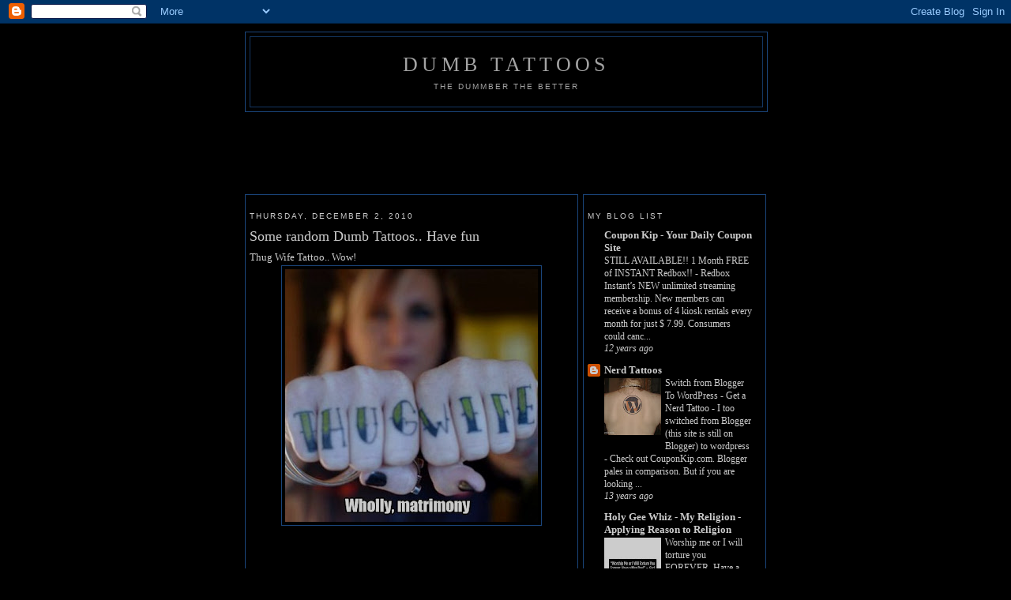

--- FILE ---
content_type: text/html; charset=UTF-8
request_url: http://www.dumbtattoos.com/2010/12/here-are-some-random-dumb-tattoos-i.html
body_size: 12548
content:
<!DOCTYPE html>
<html xmlns='http://www.w3.org/1999/xhtml' xmlns:b='http://www.google.com/2005/gml/b' xmlns:data='http://www.google.com/2005/gml/data' xmlns:expr='http://www.google.com/2005/gml/expr'>
<head>
<link href='https://www.blogger.com/static/v1/widgets/2944754296-widget_css_bundle.css' rel='stylesheet' type='text/css'/>
<meta content='text/html; charset=UTF-8' http-equiv='Content-Type'/>
<meta content='blogger' name='generator'/>
<link href='http://www.dumbtattoos.com/favicon.ico' rel='icon' type='image/x-icon'/>
<link href='http://www.dumbtattoos.com/2010/12/here-are-some-random-dumb-tattoos-i.html' rel='canonical'/>
<link rel="alternate" type="application/atom+xml" title="Dumb Tattoos - Atom" href="http://www.dumbtattoos.com/feeds/posts/default" />
<link rel="alternate" type="application/rss+xml" title="Dumb Tattoos - RSS" href="http://www.dumbtattoos.com/feeds/posts/default?alt=rss" />
<link rel="service.post" type="application/atom+xml" title="Dumb Tattoos - Atom" href="https://www.blogger.com/feeds/960296983203281501/posts/default" />

<link rel="alternate" type="application/atom+xml" title="Dumb Tattoos - Atom" href="http://www.dumbtattoos.com/feeds/7635518957941478308/comments/default" />
<!--Can't find substitution for tag [blog.ieCssRetrofitLinks]-->
<link href='https://blogger.googleusercontent.com/img/b/R29vZ2xl/AVvXsEhVNq_lS1vMHew9Mqa-oEAx_gkzfnu6TwkTrykidiDDQVOSwf4hV07LI6D2_jVxNwTw8G1V0XvehhfvRParJY2jpwBCT4C8sEHLTf3qEKP_0XR59Zwe-EbP_xA3yuG0LtJZFGLKowXLnQ_M/s320/thug_wife.jpg' rel='image_src'/>
<meta content='http://www.dumbtattoos.com/2010/12/here-are-some-random-dumb-tattoos-i.html' property='og:url'/>
<meta content='Some random Dumb Tattoos.. Have fun' property='og:title'/>
<meta content='Thug Wife Tattoo.. Wow!     Judge Judy Tattoo.. Only Judy can judge me     WTF? One the Dark one opens and closes the door to Silent Hill   ...' property='og:description'/>
<meta content='https://blogger.googleusercontent.com/img/b/R29vZ2xl/AVvXsEhVNq_lS1vMHew9Mqa-oEAx_gkzfnu6TwkTrykidiDDQVOSwf4hV07LI6D2_jVxNwTw8G1V0XvehhfvRParJY2jpwBCT4C8sEHLTf3qEKP_0XR59Zwe-EbP_xA3yuG0LtJZFGLKowXLnQ_M/w1200-h630-p-k-no-nu/thug_wife.jpg' property='og:image'/>
<title>Dumb Tattoos: Some random Dumb Tattoos.. Have fun</title>
<style id='page-skin-1' type='text/css'><!--
/*
-----------------------------------------------
Blogger Template Style
Name:
Designer: pYzam Team
URL:      www.pyzam.com
----------------------------------------------- */
/* Variable definitions
====================
<Variable name="bgcolor" description="Page Background Color"
type="color" default="#000000">
<Variable name="textcolor" description="Text Color"
type="color" default="#ffffff">
<Variable name="linkcolor" description="Link Color"
type="color" default="#ffffff">
<Variable name="pagetitlecolor" description="Blog Title Color"
type="color" default="#ffffff">
<Variable name="descriptioncolor" description="Blog Description Color"
type="color" default="#ffffff">
<Variable name="titlecolor" description="Post Title Color"
type="color" default="#ffffff">
<Variable name="bordercolor" description="Border Color"
type="color" default="#21579a">
<Variable name="sidebarcolor" description="Sidebar Title Color"
type="color" default="#ffffff">
<Variable name="sidebartextcolor" description="Sidebar Text Color"
type="color" default="#ffffff">
<Variable name="visitedlinkcolor" description="Visited Link Color"
type="color" default="#21579a">
<Variable name="bodyfont" description="Text Font"
type="font" default="normal normal 100% Georgia, Serif">
<Variable name="headerfont" description="Sidebar Title Font"
type="font"
default="normal normal 78% 'Trebuchet MS',Trebuchet,Arial,Verdana,Sans-serif">
<Variable name="pagetitlefont" description="Blog Title Font"
type="font"
default="normal normal 200% Georgia, Serif">
<Variable name="descriptionfont" description="Blog Description Font"
type="font"
default="normal normal 78% 'Trebuchet MS', Trebuchet, Arial, Verdana, Sans-serif">
<Variable name="postfooterfont" description="Post Footer Font"
type="font"
default="normal normal 78% 'Trebuchet MS', Trebuchet, Arial, Verdana, Sans-serif">
*/
/* Use this with templates/template-twocol.html */
body {
background:#000000;
margin:0;
color:#ffffff;
font:x-small Georgia Serif;
font-size/* */:/**/small;
font-size: /**/small;
text-align: center;
background-color:#000000;
background-image: url(http://www.tattoowatch.com/assets/nvbluedemask.jpg);
background-attachment: fixed;
background-position: left top  ;
background-repeat: repeat;
border-color:#a80014;
border-width:0px;
border-style: solid;
}
a:link {
color:#ffffff;
text-decoration:none;
}
a:visited {
color:#21579a;
text-decoration:none;
}
a:hover {
color:#ffffff;
text-decoration:underline;
}
a img {
border-width:0;
}
/* Header
-----------------------------------------------
*/
#header-wrapper {
width:660px;
margin:0 auto 10px;
border:1px solid #21579a;
background-color:#000000;
filter:alpha(opacity=80); -moz-opacity:0.80; opacity:0.80; -khtml-opacity:0.80;
}
#header-inner {
background-position: center;
margin-left: auto;
margin-right: auto;
}
#header {
margin: 5px;
border: 1px solid #21579a;
text-align: center;
color:#ffffff;
background-color:#000000;
filter:alpha(opacity=80); -moz-opacity:0.80; opacity:0.80; -khtml-opacity:0.80;
}
#header h1 {
margin:5px 5px 0;
padding:15px 20px .25em;
line-height:1.2em;
text-transform:uppercase;
letter-spacing:.2em;
font: normal normal 200% Georgia, Serif;
}
#header a {
color:#ffffff;
text-decoration:none;
}
#header a:hover {
color:#ffffff;
}
#header .description {
margin:0 5px 5px;
padding:0 20px 15px;
max-width:700px;
text-transform:uppercase;
letter-spacing:.2em;
line-height: 1.4em;
font: normal normal 78% 'Trebuchet MS', Trebuchet, Arial, Verdana, Sans-serif;
color: #ffffff;
}
#header img {
margin-left: auto;
margin-right: auto;
}
/* Outer-Wrapper
----------------------------------------------- */
#outer-wrapper {
width: 660px;
margin:0 auto;
padding:10px;
text-align:left;
font: normal normal 100% Georgia, Serif;
}
#main-wrapper {
width: 410px;
float: left;
padding: 5px;
border:1px solid #21579a;
background-color:#000000;
filter:alpha(opacity=80); -moz-opacity:0.80; opacity:0.80; -khtml-opacity:0.80;
word-wrap: break-word; /* fix for long text breaking sidebar float in IE */
overflow: hidden;     /* fix for long non-text content breaking IE sidebar float */
}
#sidebar-wrapper {
width: 220px;
float: right;
padding: 5px;
border:1px solid #21579a;
background-color:#000000;
filter:alpha(opacity=80); -moz-opacity:0.80; opacity:0.80; -khtml-opacity:0.80;
word-wrap: break-word; /* fix for long text breaking sidebar float in IE */
overflow: hidden;      /* fix for long non-text content breaking IE sidebar float */
}
/* Headings
----------------------------------------------- */
h2 {
margin:1.5em 0 .75em;
font:normal normal 78% 'Trebuchet MS',Trebuchet,Arial,Verdana,Sans-serif;
line-height: 1.4em;
text-transform:uppercase;
letter-spacing:.2em;
color:#ffffff;
}
/* Posts
-----------------------------------------------
*/
h2.date-header {
margin:1.5em 0 .5em;
}
.post {
margin:.5em 0 1.5em;
border-bottom:1px dotted #21579a;
padding-bottom:1.5em;
}
.post h3 {
margin:.25em 0 0;
padding:0 0 4px;
font-size:140%;
font-weight:normal;
line-height:1.4em;
color:#ffffff;
}
.post h3 a, .post h3 a:visited, .post h3 strong {
display:block;
text-decoration:none;
color:#ffffff;
font-weight:normal;
}
.post h3 strong, .post h3 a:hover {
color:#ffffff;
}
.post p {
margin:0 0 .75em;
line-height:1.6em;
}
.post-footer {
margin: .75em 0;
color:#ffffff;
text-transform:uppercase;
letter-spacing:.1em;
font: normal normal 78% 'Trebuchet MS', Trebuchet, Arial, Verdana, Sans-serif;
line-height: 1.4em;
}
.comment-link {
margin-left:.6em;
}
.post img {
padding:4px;
border:1px solid #21579a;
}
.post blockquote {
margin:1em 20px;
}
.post blockquote p {
margin:.75em 0;
}
/* Comments
----------------------------------------------- */
#comments h4 {
margin:1em 0;
font-weight: bold;
line-height: 1.4em;
text-transform:uppercase;
letter-spacing:.2em;
color: #ffffff;
padding: 5px;
border:1px solid #21579a;
background-color:#000000;
filter:alpha(opacity=80); -moz-opacity:0.80; opacity:0.80; -khtml-opacity:0.80;
}
#comments-block {
margin:1em 0 1.5em;
line-height:1.6em;
}
#comments-block .comment-author {
margin:.5em 0;
}
#comments-block .comment-body {
margin:.25em 0 0;
}
#comments-block .comment-footer {
margin:-.25em 0 2em;
line-height: 1.4em;
text-transform:uppercase;
letter-spacing:.1em;
}
#comments-block .comment-body p {
margin:0 0 .75em;
}
.deleted-comment {
font-style:italic;
color:gray;
}
#blog-pager-newer-link {
float: left;
}
#blog-pager-older-link {
float: right;
}
#blog-pager {
text-align: center;
}
.feed-links {
clear: both;
line-height: 2.5em;
}
/* Sidebar Content
----------------------------------------------- */
.sidebar {
color: #ffffff;
line-height: 1.5em;
}
.sidebar ul {
list-style:none;
margin:0 0 0;
padding:0 0 0;
}
.sidebar li {
margin:0;
padding:0 0 .25em 15px;
text-indent:-15px;
line-height:1.5em;
}
.sidebar .widget, .main .widget {
border-bottom:1px dotted #21579a;
margin:0 0 1.5em;
padding:0 0 1.5em;
}
.main .Blog {
border-bottom-width: 0;
}
/* Profile
----------------------------------------------- */
.profile-img {
float: left;
margin: 0 5px 5px 0;
padding: 4px;
border: 1px solid #21579a;
}
.profile-data {
margin:0;
text-transform:uppercase;
letter-spacing:.1em;
font: normal normal 78% 'Trebuchet MS', Trebuchet, Arial, Verdana, Sans-serif;
color: #ffffff;
font-weight: bold;
line-height: 1.6em;
}
.profile-datablock {
margin:.5em 0 .5em;
}
.profile-textblock {
margin: 0.5em 0;
line-height: 1.6em;
}
.profile-link {
font: normal normal 78% 'Trebuchet MS', Trebuchet, Arial, Verdana, Sans-serif;
text-transform: uppercase;
letter-spacing: .1em;
}
/* Footer
----------------------------------------------- */
#footer {
width:660px;
clear:both;
margin:0 auto;
padding-top:15px;
line-height: 1.6em;
text-transform:uppercase;
letter-spacing:.1em;
text-align: center;
padding: 5px;
border:1px solid #21579a;
background-color:000000;
filter:alpha(opacity=80); -moz-opacity:0.80; opacity:0.80; -khtml-opacity:0.80;
}
/** Page structure tweaks for layout editor wireframe */
body#layout #header {
margin-left: 0px;
margin-right: 0px;
}
.bloggerPyBar { background-color:#ff6600;
color:#114477;
font-family: Arial, Helvetica, sans-serif;
font-size:10px;
text-align:left;
font-weigth:bold;
padding:2px 2px 2px 6px;}
.bloggerPyBar a {color:#114477;}
.pylogo {float:right;padding-right:9px;}

--></style>
<link href='https://www.blogger.com/dyn-css/authorization.css?targetBlogID=960296983203281501&amp;zx=5586f596-4bac-44de-a7ee-67d6ee76a57a' media='none' onload='if(media!=&#39;all&#39;)media=&#39;all&#39;' rel='stylesheet'/><noscript><link href='https://www.blogger.com/dyn-css/authorization.css?targetBlogID=960296983203281501&amp;zx=5586f596-4bac-44de-a7ee-67d6ee76a57a' rel='stylesheet'/></noscript>
<meta name='google-adsense-platform-account' content='ca-host-pub-1556223355139109'/>
<meta name='google-adsense-platform-domain' content='blogspot.com'/>

<!-- data-ad-client=ca-pub-2757379663038246 -->

</head>
<body>
<div class='navbar section' id='navbar'><div class='widget Navbar' data-version='1' id='Navbar1'><script type="text/javascript">
    function setAttributeOnload(object, attribute, val) {
      if(window.addEventListener) {
        window.addEventListener('load',
          function(){ object[attribute] = val; }, false);
      } else {
        window.attachEvent('onload', function(){ object[attribute] = val; });
      }
    }
  </script>
<div id="navbar-iframe-container"></div>
<script type="text/javascript" src="https://apis.google.com/js/platform.js"></script>
<script type="text/javascript">
      gapi.load("gapi.iframes:gapi.iframes.style.bubble", function() {
        if (gapi.iframes && gapi.iframes.getContext) {
          gapi.iframes.getContext().openChild({
              url: 'https://www.blogger.com/navbar/960296983203281501?po\x3d7635518957941478308\x26origin\x3dhttp://www.dumbtattoos.com',
              where: document.getElementById("navbar-iframe-container"),
              id: "navbar-iframe"
          });
        }
      });
    </script><script type="text/javascript">
(function() {
var script = document.createElement('script');
script.type = 'text/javascript';
script.src = '//pagead2.googlesyndication.com/pagead/js/google_top_exp.js';
var head = document.getElementsByTagName('head')[0];
if (head) {
head.appendChild(script);
}})();
</script>
</div></div>
<div id='outer-wrapper'><div id='wrap2'>
<!-- skip links for text browsers -->
<span id='skiplinks' style='display:none;'>
<a href='#main'>skip to main </a> |
      <a href='#sidebar'>skip to sidebar</a>
</span>
<div id='header-wrapper'>
<div class='header section' id='header'><div class='widget Header' data-version='1' id='Header1'>
<div id='header-inner'>
<div class='titlewrapper'>
<h1 class='title'>
<a href='http://www.dumbtattoos.com/'>Dumb Tattoos</a>
</h1>
</div>
<div class='descriptionwrapper'>
<p class='description'><span>The dummber the better</span></p>
</div>
</div>
</div></div>
</div>
<div id='content-wrapper'>
<div id='crosscol-wrapper' style='text-align:center'>
<div class='crosscol section' id='crosscol'><div class='widget AdSense' data-version='1' id='AdSense4'>
<div class='widget-content'>
<script type="text/javascript"><!--
google_ad_client="pub-2757379663038246";
google_ad_host="pub-1556223355139109";
google_ad_width=728;
google_ad_height=90;
google_ad_format="728x90_as";
google_ad_type="text";
google_ad_host_channel="0001";
google_color_border="000000";
google_color_bg="000000";
google_color_link="FFFFFF";
google_color_url="FFFFFF";
google_color_text="FFFFFF";
//--></script>
<script type="text/javascript"
  src="http://pagead2.googlesyndication.com/pagead/show_ads.js">
</script>
<div class='clear'></div>
</div>
</div></div>
</div>
<div id='main-wrapper'>
<div class='main section' id='main'><div class='widget Blog' data-version='1' id='Blog1'>
<div class='blog-posts'>
<!--Can't find substitution for tag [adStart]-->
<h2 class='date-header'>Thursday, December 2, 2010</h2>
<div class='post uncustomized-post-template'>
<a name='7635518957941478308'></a>
<h3 class='post-title'>
<a href='http://www.dumbtattoos.com/2010/12/here-are-some-random-dumb-tattoos-i.html'>Some random Dumb Tattoos.. Have fun</a>
</h3>
<div class='post-header-line-1'></div>
<div class='post-body'>
<p>Thug Wife Tattoo.. Wow!<br />
<a href="https://blogger.googleusercontent.com/img/b/R29vZ2xl/AVvXsEhVNq_lS1vMHew9Mqa-oEAx_gkzfnu6TwkTrykidiDDQVOSwf4hV07LI6D2_jVxNwTw8G1V0XvehhfvRParJY2jpwBCT4C8sEHLTf3qEKP_0XR59Zwe-EbP_xA3yuG0LtJZFGLKowXLnQ_M/s1600/thug_wife.jpg" onblur="try {parent.deselectBloggerImageGracefully();} catch(e) {}"><img alt="" border="0" id="BLOGGER_PHOTO_ID_5546143281543517250" src="https://blogger.googleusercontent.com/img/b/R29vZ2xl/AVvXsEhVNq_lS1vMHew9Mqa-oEAx_gkzfnu6TwkTrykidiDDQVOSwf4hV07LI6D2_jVxNwTw8G1V0XvehhfvRParJY2jpwBCT4C8sEHLTf3qEKP_0XR59Zwe-EbP_xA3yuG0LtJZFGLKowXLnQ_M/s320/thug_wife.jpg" style="cursor: hand; cursor: pointer; display: block; height: 320px; margin: 0px auto 10px; text-align: center; width: 320px;" /></a><br />
<br />
<br />
Judge Judy Tattoo.. Only Judy can judge me<br />
<a href="https://blogger.googleusercontent.com/img/b/R29vZ2xl/AVvXsEiYtoJ6DJ9elaVcMiRMVTl5VBfi2sqGKs3l03kcU7s3SsPYxk7LVpsSThPvlllcDZx1y6vCV40MUpTAYaN2ZrCPBBVSbd7aWhoOTWEqtg9Qi_yhYRQsbAKWraT1-Kx_eOqnJSy1T6PqDLbA/s1600/tattoo-judy_l.jpg" onblur="try {parent.deselectBloggerImageGracefully();} catch(e) {}"><img alt="" border="0" id="BLOGGER_PHOTO_ID_5546143279254495474" src="https://blogger.googleusercontent.com/img/b/R29vZ2xl/AVvXsEiYtoJ6DJ9elaVcMiRMVTl5VBfi2sqGKs3l03kcU7s3SsPYxk7LVpsSThPvlllcDZx1y6vCV40MUpTAYaN2ZrCPBBVSbd7aWhoOTWEqtg9Qi_yhYRQsbAKWraT1-Kx_eOqnJSy1T6PqDLbA/s320/tattoo-judy_l.jpg" style="cursor: hand; cursor: pointer; display: block; height: 240px; margin: 0px auto 10px; text-align: center; width: 320px;" /></a><br />
<br />
<br />
WTF? <a href="http://www.imdb.com/title/tt0384537/faq">One the Dark one opens and closes the door to Silent Hill</a><br />
<a href="https://blogger.googleusercontent.com/img/b/R29vZ2xl/AVvXsEgif3KsfY4w9C6zxNtXtvC5eleWnFQ9E5MzC7V1YmEF0nKAf_zQwhe653Mz4kchvrC68gRrmFVK3dvRziqtHMsuTPhNiCN7m8tEEAGOtS59DQietmUggdFdNk_Ko0n-UgpBdPKZBp8gfdha/s1600/tattoo_fail_17.jpg" onblur="try {parent.deselectBloggerImageGracefully();} catch(e) {}"><img alt="" border="0" id="BLOGGER_PHOTO_ID_5546143274885802594" src="https://blogger.googleusercontent.com/img/b/R29vZ2xl/AVvXsEgif3KsfY4w9C6zxNtXtvC5eleWnFQ9E5MzC7V1YmEF0nKAf_zQwhe653Mz4kchvrC68gRrmFVK3dvRziqtHMsuTPhNiCN7m8tEEAGOtS59DQietmUggdFdNk_Ko0n-UgpBdPKZBp8gfdha/s320/tattoo_fail_17.jpg" style="cursor: hand; cursor: pointer; display: block; height: 240px; margin: 0px auto 10px; text-align: center; width: 320px;" /></a><br />
<br />
<br />
Terrible Tattoo<br />
<a href="https://blogger.googleusercontent.com/img/b/R29vZ2xl/AVvXsEiFM5Rwl6lKXEJHWrKq8LDbLrCZoyTXSmm2H9doYJ9VOKJpQbzIG4wCF6nD-ltibbbVZ_Iv-7e8-Sj76z8VRRNdAHkOuf_AMIWFn_8bpVnD-e8bvfCf3vdBl1Dmvu_o2R9UaHSUPrBXFaiO/s1600/tattoo_fail_16.jpg" onblur="try {parent.deselectBloggerImageGracefully();} catch(e) {}"><img alt="" border="0" id="BLOGGER_PHOTO_ID_5546143273385811314" src="https://blogger.googleusercontent.com/img/b/R29vZ2xl/AVvXsEiFM5Rwl6lKXEJHWrKq8LDbLrCZoyTXSmm2H9doYJ9VOKJpQbzIG4wCF6nD-ltibbbVZ_Iv-7e8-Sj76z8VRRNdAHkOuf_AMIWFn_8bpVnD-e8bvfCf3vdBl1Dmvu_o2R9UaHSUPrBXFaiO/s320/tattoo_fail_16.jpg" style="cursor: hand; cursor: pointer; display: block; height: 240px; margin: 0px auto 10px; text-align: center; width: 320px;" /></a><br />
<br />
<br />
I am pretty sure this is not what he was going for when he went in for the tattoo.. You think you would want to see the artists prior work before committing to a shoulder piece. <br />
<a href="https://blogger.googleusercontent.com/img/b/R29vZ2xl/AVvXsEhPNe1jpBBhu2iSZkOTRdByFA_MK8q89DHRsrdU84t680I3wxsghHxcf2fL0xVNEtABP1tcvirXdjh8Fhd5dJTuv9J1iUEYEMhyphenhyphenmPoieuAFBmaccGQvVmCUoBS43QnVwJIGSl47ekAh8fkF/s1600/tattoo_fail_13.jpg" onblur="try {parent.deselectBloggerImageGracefully();} catch(e) {}"><img alt="" border="0" id="BLOGGER_PHOTO_ID_5546143272320409714" src="https://blogger.googleusercontent.com/img/b/R29vZ2xl/AVvXsEhPNe1jpBBhu2iSZkOTRdByFA_MK8q89DHRsrdU84t680I3wxsghHxcf2fL0xVNEtABP1tcvirXdjh8Fhd5dJTuv9J1iUEYEMhyphenhyphenmPoieuAFBmaccGQvVmCUoBS43QnVwJIGSl47ekAh8fkF/s320/tattoo_fail_13.jpg" style="cursor: hand; cursor: pointer; display: block; height: 320px; margin: 0px auto 10px; text-align: center; width: 263px;" /></a><br />
<br />
<br />
"You ever dun a portrait before?"<br />
Uhh no..<br />
"You want to start with my ugly wife in a bikini?"<br />
Uhh sure.<br />
<a href="https://blogger.googleusercontent.com/img/b/R29vZ2xl/AVvXsEgnl9JOIJHQ5QFnS6-qQTF6syBFBciZ7yibOTZJP-HLrKJAZmcf8MUhTzdIZpU8Cj5MHPICm-U7MRb-8MDFjJvgGzLRIDSrdVnTkkwNFPhC4RG_ftwKy9AJ0BIbGhTApC1t8zQyfX1bwgks/s1600/tattoo_fail_2.jpg" onblur="try {parent.deselectBloggerImageGracefully();} catch(e) {}"><img alt="" border="0" id="BLOGGER_PHOTO_ID_5546143117845328322" src="https://blogger.googleusercontent.com/img/b/R29vZ2xl/AVvXsEgnl9JOIJHQ5QFnS6-qQTF6syBFBciZ7yibOTZJP-HLrKJAZmcf8MUhTzdIZpU8Cj5MHPICm-U7MRb-8MDFjJvgGzLRIDSrdVnTkkwNFPhC4RG_ftwKy9AJ0BIbGhTApC1t8zQyfX1bwgks/s320/tattoo_fail_2.jpg" style="cursor: hand; cursor: pointer; display: block; height: 320px; margin: 0px auto 10px; text-align: center; width: 292px;" /></a><br />
<br />
<br />
Yeah, even the king of the dinosaurs would be embarrassed of this crap.<br />
<a href="https://blogger.googleusercontent.com/img/b/R29vZ2xl/AVvXsEio5VfWkHtYV_4Tfkm2lKWJJZkatGuM-C-Fc1caJdO3szkOVSzBVqCTUJqs9cOwGg6uD5jo6dC3qNNz70JG6csWFWgbRvos1WMlU4zxOonSpRByvAicwcb27qYmWkig_g6B6oOpsxBWu6hE/s1600/tattoo_fail_1.jpg" onblur="try {parent.deselectBloggerImageGracefully();} catch(e) {}"><img alt="" border="0" id="BLOGGER_PHOTO_ID_5546143114701287074" src="https://blogger.googleusercontent.com/img/b/R29vZ2xl/AVvXsEio5VfWkHtYV_4Tfkm2lKWJJZkatGuM-C-Fc1caJdO3szkOVSzBVqCTUJqs9cOwGg6uD5jo6dC3qNNz70JG6csWFWgbRvos1WMlU4zxOonSpRByvAicwcb27qYmWkig_g6B6oOpsxBWu6hE/s320/tattoo_fail_1.jpg" style="cursor: hand; cursor: pointer; display: block; height: 320px; margin: 0px auto 10px; text-align: center; width: 305px;" /></a><br />
<br />
<br />
Lol swastika, nice.. Drunks should not be allowed to get tattoos.. There should be some sort of counseling done prior to receiving it.<br />
<a href="https://blogger.googleusercontent.com/img/b/R29vZ2xl/AVvXsEhmdtTIV9nM53nA6BShC3uAx_d-enVsXys-gpoxykPEyk3ksZsR1uSq0xHJ5DDkn-1m3ZcIModCDno_IBSd4wT_mRK-uVWDBoRhGZG-FEy-uWMfnCnFXxcUoeH1MW0vnliTzZH8jXb6_-JO/s1600/nazi_lol_tattoo.jpg" onblur="try {parent.deselectBloggerImageGracefully();} catch(e) {}"><img alt="" border="0" id="BLOGGER_PHOTO_ID_5546143113092632834" src="https://blogger.googleusercontent.com/img/b/R29vZ2xl/AVvXsEhmdtTIV9nM53nA6BShC3uAx_d-enVsXys-gpoxykPEyk3ksZsR1uSq0xHJ5DDkn-1m3ZcIModCDno_IBSd4wT_mRK-uVWDBoRhGZG-FEy-uWMfnCnFXxcUoeH1MW0vnliTzZH8jXb6_-JO/s320/nazi_lol_tattoo.jpg" style="cursor: hand; cursor: pointer; display: block; height: 238px; margin: 0px auto 10px; text-align: center; width: 320px;" /></a><br />
<br />
<br />
Hahahahahaha.. exactly where he belongs. Dr. Phil on ass tattoo<br />
<a href="https://blogger.googleusercontent.com/img/b/R29vZ2xl/AVvXsEhyAqmVhYtIqTitYqA_IR7l4OysixsV6UbZtIe5o-02q6FUNJe06HT-_YbMNwwhdLB4ae8kz5_quNixWe_9fMI51Zc-lnx4GLTzhtW3Bxv9dPihE4iQm1G3d9hwOKcpvu1bkXRDiW091aG_/s1600/images.jpg" onblur="try {parent.deselectBloggerImageGracefully();} catch(e) {}"><img alt="" border="0" id="BLOGGER_PHOTO_ID_5546143107176873250" src="https://blogger.googleusercontent.com/img/b/R29vZ2xl/AVvXsEhyAqmVhYtIqTitYqA_IR7l4OysixsV6UbZtIe5o-02q6FUNJe06HT-_YbMNwwhdLB4ae8kz5_quNixWe_9fMI51Zc-lnx4GLTzhtW3Bxv9dPihE4iQm1G3d9hwOKcpvu1bkXRDiW091aG_/s320/images.jpg" style="cursor: hand; cursor: pointer; display: block; height: 182px; margin: 0px auto 10px; text-align: center; width: 277px;" /></a><br />
<br />
<br />
Mount Golden Girls... wow, who thought of this.. really! Thank you for being a friend!!<br />
<a href="https://blogger.googleusercontent.com/img/b/R29vZ2xl/AVvXsEiK5ALjih8PcCOkn6jzOH5jwOEnl7w4GaT8afhUp9seRyBLZbGZwekToZkgmuWRPh1v9-oHK_kMUrMTWZYtNt06s6iNSlD4buJPfxlHDlXMDf46Gl2uw9g0-TmOG9dB89Cc4rke-ouCEHdy/s1600/Golden-Girls.jpg" onblur="try {parent.deselectBloggerImageGracefully();} catch(e) {}"><img alt="" border="0" id="BLOGGER_PHOTO_ID_5546143101707346962" src="https://blogger.googleusercontent.com/img/b/R29vZ2xl/AVvXsEiK5ALjih8PcCOkn6jzOH5jwOEnl7w4GaT8afhUp9seRyBLZbGZwekToZkgmuWRPh1v9-oHK_kMUrMTWZYtNt06s6iNSlD4buJPfxlHDlXMDf46Gl2uw9g0-TmOG9dB89Cc4rke-ouCEHdy/s320/Golden-Girls.jpg" style="cursor: hand; cursor: pointer; display: block; height: 248px; margin: 0px auto 10px; text-align: center; width: 320px;" /></a><br />
<br />
<br />
This one deserves a post of its own. I have to recommend to seek a a little counseling before designing a tattoo. Perhaps a quick google search to make sure WE HAVE THE RIGHT musician.. Good GOD!. Jimi Hendricks / Bob Marley tattoo..<br />
<a href="https://blogger.googleusercontent.com/img/b/R29vZ2xl/AVvXsEj7GeFPlqd7kki_aWA-TT53inUv5OpDDT3fBv8rcLKJFCkcziNZiNETfPQAcoMTsk3OD77azp8wL9f0X7ky2OhyRSO1rXlXKjbaYtbAISqI64hQGF9HBZnU-Ejy1na_NMhPffSQham7-k21/s1600/funny-tattoos-mistaken-identity.jpg" onblur="try {parent.deselectBloggerImageGracefully();} catch(e) {}"><img alt="" border="0" id="BLOGGER_PHOTO_ID_5546142969967988482" src="https://blogger.googleusercontent.com/img/b/R29vZ2xl/AVvXsEj7GeFPlqd7kki_aWA-TT53inUv5OpDDT3fBv8rcLKJFCkcziNZiNETfPQAcoMTsk3OD77azp8wL9f0X7ky2OhyRSO1rXlXKjbaYtbAISqI64hQGF9HBZnU-Ejy1na_NMhPffSQham7-k21/s320/funny-tattoos-mistaken-identity.jpg" style="cursor: hand; cursor: pointer; display: block; height: 320px; margin: 0px auto 10px; text-align: center; width: 208px;" /></a><br />
<br />
<br />
Brenda tattoo... Let's take a moment to figure out what went wrong.<br />
My guess is that Brenda cheated on him and he is trying to show her that he REALLY does love her and she should stay with him. Comment below and give me your thoughts..<br />
<a href="https://blogger.googleusercontent.com/img/b/R29vZ2xl/AVvXsEjjEkx8z6CU_9YCkkh_4wTeU8FaBU5LFjmk6dS2hHe97JFFDTrLorQaAf8g3xmG2pueM3YK_Dt2iBqhmoqV-NbDINkBGpYXrlNWX8oK8X3v4quTK8pWzUCkKvg6c53V9zA3Q7N7CYOene90/s1600/brendatattoo.jpg" onblur="try {parent.deselectBloggerImageGracefully();} catch(e) {}"><img alt="" border="0" id="BLOGGER_PHOTO_ID_5546142967233716370" src="https://blogger.googleusercontent.com/img/b/R29vZ2xl/AVvXsEjjEkx8z6CU_9YCkkh_4wTeU8FaBU5LFjmk6dS2hHe97JFFDTrLorQaAf8g3xmG2pueM3YK_Dt2iBqhmoqV-NbDINkBGpYXrlNWX8oK8X3v4quTK8pWzUCkKvg6c53V9zA3Q7N7CYOene90/s320/brendatattoo.jpg" style="cursor: hand; cursor: pointer; display: block; height: 240px; margin: 0px auto 10px; text-align: center; width: 320px;" /></a><br />
<br />
<br />
Atlas would be so proud, holding a boob.. Nice tattoo.<br />
<a href="https://blogger.googleusercontent.com/img/b/R29vZ2xl/AVvXsEi1JbJOXJ6x-vpE-4gNMvdBKVOFNco_0gccQlnOp1yqPzswVE9SAtKAyEJBInjzL6K4nalO9DmewzP8JOmhTFrIQ1qTUep93gjNSAtrnuSmJqEIdoX6-qTo6eXJNUp_ecYp7NAjt1E7fERI/s1600/atlas-fondled.jpg" onblur="try {parent.deselectBloggerImageGracefully();} catch(e) {}"><img alt="" border="0" id="BLOGGER_PHOTO_ID_5546142965864315970" src="https://blogger.googleusercontent.com/img/b/R29vZ2xl/AVvXsEi1JbJOXJ6x-vpE-4gNMvdBKVOFNco_0gccQlnOp1yqPzswVE9SAtKAyEJBInjzL6K4nalO9DmewzP8JOmhTFrIQ1qTUep93gjNSAtrnuSmJqEIdoX6-qTo6eXJNUp_ecYp7NAjt1E7fERI/s320/atlas-fondled.jpg" style="cursor: hand; cursor: pointer; display: block; height: 240px; margin: 0px auto 10px; text-align: center; width: 320px;" /></a><br />
<br />
<br />
I see how it works now. I bring in a picture of my wife, you draw it with a fine tip pencil. I agree that it looks pretty good, then you totally screw it up. I wonder if it would have come out better if they made it a little bigger.. If you are going to make a mistake.. Make it a big one.<br />
<a href="https://blogger.googleusercontent.com/img/b/R29vZ2xl/AVvXsEjWVlIUIIPOb18yEKIaAf4fFAceIwUCmc4ITFMccR56cFooST1OEC73kKC1S6x4Bw7WpqmD98_QhGzMF6MBCnJwnPULeNWWG1hMUfpo_Qzczfq5y1r5v-ph1duFAOr3lGkejPJmaJRsRh6g/s1600/3159d687-13c7-4d6d-8060-128ed4e0a3a8.jpg" onblur="try {parent.deselectBloggerImageGracefully();} catch(e) {}"><img alt="" border="0" id="BLOGGER_PHOTO_ID_5546142963060137122" src="https://blogger.googleusercontent.com/img/b/R29vZ2xl/AVvXsEjWVlIUIIPOb18yEKIaAf4fFAceIwUCmc4ITFMccR56cFooST1OEC73kKC1S6x4Bw7WpqmD98_QhGzMF6MBCnJwnPULeNWWG1hMUfpo_Qzczfq5y1r5v-ph1duFAOr3lGkejPJmaJRsRh6g/s320/3159d687-13c7-4d6d-8060-128ed4e0a3a8.jpg" style="cursor: hand; cursor: pointer; display: block; height: 213px; margin: 0px auto 10px; text-align: center; width: 320px;" /></a><br />
<br />
<br />
Go ahead, laugh. It's OK. I wonder if Psycho wakes up everyday looks at that thing in the mirror and wonders why the artist wrote it backwards. <br />
<a href="https://blogger.googleusercontent.com/img/b/R29vZ2xl/AVvXsEhgF-pWACK76-ofDfzOeFesXJ3CWVjaminoLb0A9dzthWDd32nc7g9PHc1ewGzsCz_Ww1M820fF-gaQkanrXqZjHdIfmlDPbj2FyTyTqVZPbVQvcIt2hXGAv78ZGHnu_1WvuKqfz0VVXVFl/s1600/6a00d83451e1dc69e20120a54aff13970c-800wi.jpg" onblur="try {parent.deselectBloggerImageGracefully();} catch(e) {}"><img alt="" border="0" id="BLOGGER_PHOTO_ID_5546142958990451058" src="https://blogger.googleusercontent.com/img/b/R29vZ2xl/AVvXsEhgF-pWACK76-ofDfzOeFesXJ3CWVjaminoLb0A9dzthWDd32nc7g9PHc1ewGzsCz_Ww1M820fF-gaQkanrXqZjHdIfmlDPbj2FyTyTqVZPbVQvcIt2hXGAv78ZGHnu_1WvuKqfz0VVXVFl/s320/6a00d83451e1dc69e20120a54aff13970c-800wi.jpg" style="cursor: hand; cursor: pointer; display: block; height: 201px; margin: 0px auto 10px; text-align: center; width: 320px;" /></a></p>
<div style='clear: both;'></div>
</div>
<div class='post-footer'>
<p class='post-footer-line post-footer-line-1'>
<span class='post-author'>
Posted by
James Sheehan
</span>
<span class='post-timestamp'>
at
<a class='timestamp-link' href='http://www.dumbtattoos.com/2010/12/here-are-some-random-dumb-tattoos-i.html' title='permanent link'>12:46&#8239;PM</a>
</span>
<span class='post-comment-link'>
</span>
<span class='post-backlinks post-comment-link'>
</span>
<span class='post-icons'>
<span class='item-control blog-admin pid-1949318129'>
<a href='https://www.blogger.com/post-edit.g?blogID=960296983203281501&postID=7635518957941478308&from=pencil' title='Edit Post'>
<span class='quick-edit-icon'>&#160;</span>
</a>
</span>
</span>
</p>
<p class='post-footer-line post-footer-line-2'>
<span class='post-labels'>
</span>
</p>
<p class='post-footer-line post-footer-line-3'></p>
</div>
</div>
<div class='comments' id='comments'>
<a name='comments'></a>
<h4>
0
comments:
        
</h4>
<dl id='comments-block'>
</dl>
<p class='comment-footer'>
<a href='http://www.dumbtattoos.com/2010/12/here-are-some-random-dumb-tattoos-i.html#comment-form' onclick=''>Post a Comment</a>
</p>
<div id='backlinks-container'>
<div id='Blog1_backlinks-container'>
</div>
</div>
</div>
<!--Can't find substitution for tag [adEnd]-->
</div>
<div class='blog-pager' id='blog-pager'>
<span id='blog-pager-newer-link'>
<a class='blog-pager-newer-link' href='http://www.dumbtattoos.com/2011/01/start-year-off-right-with-some-real.html' id='Blog1_blog-pager-newer-link' title='Newer Post'>Newer Post</a>
</span>
<span id='blog-pager-older-link'>
<a class='blog-pager-older-link' href='http://www.dumbtattoos.com/2010/11/dumb-nascar-tattoo.html' id='Blog1_blog-pager-older-link' title='Older Post'>Older Post</a>
</span>
<a class='home-link' href='http://www.dumbtattoos.com/'>Home</a>
</div>
<div class='clear'></div>
<div class='post-feeds'>
<div class='feed-links'>
Subscribe to:
<a class='feed-link' href='http://www.dumbtattoos.com/feeds/7635518957941478308/comments/default' target='_blank' type='application/atom+xml'>Post Comments (Atom)</a>
</div>
</div>
</div></div>
</div>
<div id='sidebar-wrapper'>
<div class='sidebar section' id='sidebar'><div class='widget BlogList' data-version='1' id='BlogList1'>
<h2 class='title'>My Blog List</h2>
<div class='widget-content'>
<div class='blog-list-container' id='BlogList1_container'>
<ul id='BlogList1_blogs'>
<li style='display: block;'>
<div class='blog-icon'>
<img data-lateloadsrc='https://lh3.googleusercontent.com/blogger_img_proxy/AEn0k_s_7GeuO6ipktmmPqoDmAT2UrbnXNOAQb-FEVPTVwRhph5sO-O6ERcyzmurByPxRf7V__Xgx3M0BaaKVMP5Nh825kSA9o4T=s16-w16-h16' height='16' width='16'/>
</div>
<div class='blog-content'>
<div class='blog-title'>
<a href='http://www.couponkip.com' target='_blank'>
Coupon Kip - Your Daily Coupon Site</a>
</div>
<div class='item-content'>
<span class='item-title'>
<a href='http://www.couponkip.com/still-available-1-month-free-of-instant-redbox/' target='_blank'>
STILL AVAILABLE!! 1 Month FREE of INSTANT Redbox!!
</a>
</span>

                      -
                    
<span class='item-snippet'>
  Redbox Instant&#8217;s NEW unlimited streaming membership. New members can 
receive a bonus of 4 kiosk rentals every month for just $ 7.99. Consumers 
could canc...
</span>
<div class='item-time'>
12 years ago
</div>
</div>
</div>
<div style='clear: both;'></div>
</li>
<li style='display: block;'>
<div class='blog-icon'>
<img data-lateloadsrc='https://lh3.googleusercontent.com/blogger_img_proxy/AEn0k_sok8e-6sUhxFCQZ2buk-WMM0373FwVicTW011LMfu-cpC8F8nc8vpDaO5LbJHtFC6hroxq_JHbKqb6JDWZgV9kB11acpWplepT=s16-w16-h16' height='16' width='16'/>
</div>
<div class='blog-content'>
<div class='blog-title'>
<a href='http://www.nerdtattoos.com/' target='_blank'>
Nerd Tattoos</a>
</div>
<div class='item-content'>
<div class='item-thumbnail'>
<a href='http://www.nerdtattoos.com/' target='_blank'>
<img alt='' border='0' height='72' src='https://blogger.googleusercontent.com/img/b/R29vZ2xl/AVvXsEg2zXvIHbd8YUSVnZQbo3g_ZAxGtaLYQOgjcYxts6N6lfG899Uh_SXPj4f8oVptCB0QJuSbe1ePcT2V6_M0lLKEWcS7v7_5RV7DIginHMy51H5_VkDa1UYMGZvervthLc_o07Jg1mtRkQ/s72-c/From-Blogger-to-Wordpress.jpg' width='72'/>
</a>
</div>
<span class='item-title'>
<a href='http://www.nerdtattoos.com/2012/02/switch-from-blogger-to-wordpress-get.html' target='_blank'>
Switch from Blogger To WordPress - Get a Nerd Tattoo
</a>
</span>

                      -
                    
<span class='item-snippet'>
 

I too switched from Blogger (this site is still on Blogger) to wordpress - 
Check out CouponKip.com. Blogger pales in comparison. But if you are 
looking ...
</span>
<div class='item-time'>
13 years ago
</div>
</div>
</div>
<div style='clear: both;'></div>
</li>
<li style='display: block;'>
<div class='blog-icon'>
<img data-lateloadsrc='https://lh3.googleusercontent.com/blogger_img_proxy/AEn0k_uBwvYby0sH6DNgMyaIOoagOuM3WYc8Q8QeXlu769iQPuHieEFmwBPSIPIXJ_ybUZK83rzWjJrHp8tK1T3pZ7HvkzPBygBbm_A=s16-w16-h16' height='16' width='16'/>
</div>
<div class='blog-content'>
<div class='blog-title'>
<a href='http://www.holygeewhiz.com/' target='_blank'>
Holy Gee Whiz - My Religion - Applying Reason to Religion</a>
</div>
<div class='item-content'>
<div class='item-thumbnail'>
<a href='http://www.holygeewhiz.com/' target='_blank'>
<img alt='' border='0' height='72' src='https://blogger.googleusercontent.com/img/b/R29vZ2xl/AVvXsEixr5Ca-ykc-5D60rPUXclR8hsGnwclqg3UFR215wB7wY8TE3Kfr4ySRZ0_Snyus-lHmEDdXqU3GMnzA7cdJT_rBk6DCdVKgfkuq2vEN0A5ESHkrnqp8sdBDPujScSKU5MSIJCyc8CkAeE/s72-c/torture_forever_bumper_sticker.jpg' width='72'/>
</a>
</div>
<span class='item-title'>
<a href='http://www.holygeewhiz.com/2012/02/worship-me-or-i-will-torture-you.html' target='_blank'>
Worship me or I will torture you FOREVER. Have a nice day! - God
</a>
</span>

                      -
                    
<span class='item-snippet'>
</span>
<div class='item-time'>
13 years ago
</div>
</div>
</div>
<div style='clear: both;'></div>
</li>
<li style='display: block;'>
<div class='blog-icon'>
<img data-lateloadsrc='https://lh3.googleusercontent.com/blogger_img_proxy/AEn0k_vngtA1IgOl3S330Afk8OmoGFcx3-ZEsveoYnvdQMMMsxq56Aoovby1GREQqkhgtXV8y4F2xbFVwIdu5fafejXQoizwfIevDt2f9w=s16-w16-h16' height='16' width='16'/>
</div>
<div class='blog-content'>
<div class='blog-title'>
<a href='http://www.jamessheehan.com/' target='_blank'>
James Sheehan</a>
</div>
<div class='item-content'>
<div class='item-thumbnail'>
<a href='http://www.jamessheehan.com/' target='_blank'>
<img alt='' border='0' height='72' src='https://img.youtube.com/vi/UNTw7GH325U/default.jpg' width='72'/>
</a>
</div>
<span class='item-title'>
<a href='http://www.jamessheehan.com/2011/03/bird-that-uses-bait-to-catch-snack.html' target='_blank'>
Bird that uses bait to catch a snack.. Awesome must see..
</a>
</span>

                      -
                    
<span class='item-snippet'>
</span>
<div class='item-time'>
14 years ago
</div>
</div>
</div>
<div style='clear: both;'></div>
</li>
<li style='display: block;'>
<div class='blog-icon'>
<img data-lateloadsrc='https://lh3.googleusercontent.com/blogger_img_proxy/AEn0k_v_fUWQvjwoi7DbKMmFUAfgYhmAH6ufIk3G1la2UCvcpwVWDiUADYaxF-3hmWWXfEoEbJEQOjEixgw6mEbpUL0s_gBK2WdYyO0=s16-w16-h16' height='16' width='16'/>
</div>
<div class='blog-content'>
<div class='blog-title'>
<a href='http://www.tattoopunk.com/feeds/posts/default' target='_blank'>
Tattoo Design Ideas, Images and other Mayhem</a>
</div>
<div class='item-content'>
<span class='item-title'>
<!--Can't find substitution for tag [item.itemTitle]-->
</span>

                      -
                    
<span class='item-snippet'>
<!--Can't find substitution for tag [item.itemSnippet]-->
</span>
<div class='item-time'>
<!--Can't find substitution for tag [item.timePeriodSinceLastUpdate]-->
</div>
</div>
</div>
<div style='clear: both;'></div>
</li>
</ul>
<div class='clear'></div>
</div>
</div>
</div><div class='widget AdSense' data-version='1' id='AdSense1'>
<div class='widget-content'>
<script type="text/javascript"><!--
google_ad_client="pub-2757379663038246";
google_ad_host="pub-1556223355139109";
google_ad_width=160;
google_ad_height=600;
google_ad_format="160x600_as";
google_ad_type="text";
google_ad_host_channel="0001";
google_color_border="000000";
google_color_bg="000000";
google_color_link="FFFFFF";
google_color_url="FFFFFF";
google_color_text="FFFFFF";
//--></script>
<script type="text/javascript"
  src="http://pagead2.googlesyndication.com/pagead/show_ads.js">
</script>
<div class='clear'></div>
</div>
</div><div class='widget BlogArchive' data-version='1' id='BlogArchive1'>
<h2>Blog Archive</h2>
<div class='widget-content'>
<div id='ArchiveList'>
<div id='BlogArchive1_ArchiveList'>
<ul>
<li class='archivedate collapsed'>
<a class='toggle' href='//www.dumbtattoos.com/2010/12/here-are-some-random-dumb-tattoos-i.html?widgetType=BlogArchive&widgetId=BlogArchive1&action=toggle&dir=open&toggle=YEARLY-1420088400000&toggleopen=MONTHLY-1291179600000'>
<span class='zippy'>&#9658; </span>
</a>
<a class='post-count-link' href='http://www.dumbtattoos.com/2015/'>2015</a>
            (<span class='post-count'>1</span>)
          
<ul>
<li class='archivedate collapsed'>
<a class='toggle' href='//www.dumbtattoos.com/2010/12/here-are-some-random-dumb-tattoos-i.html?widgetType=BlogArchive&widgetId=BlogArchive1&action=toggle&dir=open&toggle=MONTHLY-1446350400000&toggleopen=MONTHLY-1291179600000'>
<span class='zippy'>&#9658; </span>
</a>
<a class='post-count-link' href='http://www.dumbtattoos.com/2015/11/'>November</a>
            (<span class='post-count'>1</span>)
          
</li>
</ul>
</li>
</ul>
<ul>
<li class='archivedate collapsed'>
<a class='toggle' href='//www.dumbtattoos.com/2010/12/here-are-some-random-dumb-tattoos-i.html?widgetType=BlogArchive&widgetId=BlogArchive1&action=toggle&dir=open&toggle=YEARLY-1325394000000&toggleopen=MONTHLY-1291179600000'>
<span class='zippy'>&#9658; </span>
</a>
<a class='post-count-link' href='http://www.dumbtattoos.com/2012/'>2012</a>
            (<span class='post-count'>2</span>)
          
<ul>
<li class='archivedate collapsed'>
<a class='toggle' href='//www.dumbtattoos.com/2010/12/here-are-some-random-dumb-tattoos-i.html?widgetType=BlogArchive&widgetId=BlogArchive1&action=toggle&dir=open&toggle=MONTHLY-1328072400000&toggleopen=MONTHLY-1291179600000'>
<span class='zippy'>&#9658; </span>
</a>
<a class='post-count-link' href='http://www.dumbtattoos.com/2012/02/'>February</a>
            (<span class='post-count'>2</span>)
          
</li>
</ul>
</li>
</ul>
<ul>
<li class='archivedate collapsed'>
<a class='toggle' href='//www.dumbtattoos.com/2010/12/here-are-some-random-dumb-tattoos-i.html?widgetType=BlogArchive&widgetId=BlogArchive1&action=toggle&dir=open&toggle=YEARLY-1293858000000&toggleopen=MONTHLY-1291179600000'>
<span class='zippy'>&#9658; </span>
</a>
<a class='post-count-link' href='http://www.dumbtattoos.com/2011/'>2011</a>
            (<span class='post-count'>1</span>)
          
<ul>
<li class='archivedate collapsed'>
<a class='toggle' href='//www.dumbtattoos.com/2010/12/here-are-some-random-dumb-tattoos-i.html?widgetType=BlogArchive&widgetId=BlogArchive1&action=toggle&dir=open&toggle=MONTHLY-1293858000000&toggleopen=MONTHLY-1291179600000'>
<span class='zippy'>&#9658; </span>
</a>
<a class='post-count-link' href='http://www.dumbtattoos.com/2011/01/'>January</a>
            (<span class='post-count'>1</span>)
          
</li>
</ul>
</li>
</ul>
<ul>
<li class='archivedate expanded'>
<a class='toggle' href='//www.dumbtattoos.com/2010/12/here-are-some-random-dumb-tattoos-i.html?widgetType=BlogArchive&widgetId=BlogArchive1&action=toggle&dir=close&toggle=YEARLY-1262322000000&toggleopen=MONTHLY-1291179600000'>
<span class='zippy toggle-open'>&#9660; </span>
</a>
<a class='post-count-link' href='http://www.dumbtattoos.com/2010/'>2010</a>
            (<span class='post-count'>2</span>)
          
<ul>
<li class='archivedate expanded'>
<a class='toggle' href='//www.dumbtattoos.com/2010/12/here-are-some-random-dumb-tattoos-i.html?widgetType=BlogArchive&widgetId=BlogArchive1&action=toggle&dir=close&toggle=MONTHLY-1291179600000&toggleopen=MONTHLY-1291179600000'>
<span class='zippy toggle-open'>&#9660; </span>
</a>
<a class='post-count-link' href='http://www.dumbtattoos.com/2010/12/'>December</a>
            (<span class='post-count'>1</span>)
          
<ul class='posts'>
<li><a href='http://www.dumbtattoos.com/2010/12/here-are-some-random-dumb-tattoos-i.html'>Some random Dumb Tattoos.. Have fun</a></li>
</ul>
</li>
</ul>
<ul>
<li class='archivedate collapsed'>
<a class='toggle' href='//www.dumbtattoos.com/2010/12/here-are-some-random-dumb-tattoos-i.html?widgetType=BlogArchive&widgetId=BlogArchive1&action=toggle&dir=open&toggle=MONTHLY-1288584000000&toggleopen=MONTHLY-1291179600000'>
<span class='zippy'>&#9658; </span>
</a>
<a class='post-count-link' href='http://www.dumbtattoos.com/2010/11/'>November</a>
            (<span class='post-count'>1</span>)
          
</li>
</ul>
</li>
</ul>
<ul>
<li class='archivedate collapsed'>
<a class='toggle' href='//www.dumbtattoos.com/2010/12/here-are-some-random-dumb-tattoos-i.html?widgetType=BlogArchive&widgetId=BlogArchive1&action=toggle&dir=open&toggle=YEARLY-1230786000000&toggleopen=MONTHLY-1291179600000'>
<span class='zippy'>&#9658; </span>
</a>
<a class='post-count-link' href='http://www.dumbtattoos.com/2009/'>2009</a>
            (<span class='post-count'>4</span>)
          
<ul>
<li class='archivedate collapsed'>
<a class='toggle' href='//www.dumbtattoos.com/2010/12/here-are-some-random-dumb-tattoos-i.html?widgetType=BlogArchive&widgetId=BlogArchive1&action=toggle&dir=open&toggle=MONTHLY-1246420800000&toggleopen=MONTHLY-1291179600000'>
<span class='zippy'>&#9658; </span>
</a>
<a class='post-count-link' href='http://www.dumbtattoos.com/2009/07/'>July</a>
            (<span class='post-count'>4</span>)
          
</li>
</ul>
</li>
</ul>
</div>
</div>
<div class='clear'></div>
</div>
</div><div class='widget AdSense' data-version='1' id='AdSense2'>
<div class='widget-content'>
<script type="text/javascript"><!--
google_ad_client="pub-2757379663038246";
google_ad_host="pub-1556223355139109";
google_ad_width=120;
google_ad_height=600;
google_ad_format="120x600_as";
google_ad_type="text";
google_ad_host_channel="0001";
google_color_border="000000";
google_color_bg="000000";
google_color_link="FFFFFF";
google_color_url="FFFFFF";
google_color_text="FFFFFF";
//--></script>
<script type="text/javascript"
  src="http://pagead2.googlesyndication.com/pagead/show_ads.js">
</script>
<div class='clear'></div>
</div>
</div><div class='widget Profile' data-version='1' id='Profile1'>
<h2>Contributors</h2>
<div class='widget-content'>
<ul>
<li><a class='profile-name-link g-profile' href='https://www.blogger.com/profile/01797134212018048760' style='background-image: url(//www.blogger.com/img/logo-16.png);'>James Sheehan</a></li>
<li><a class='profile-name-link g-profile' href='https://www.blogger.com/profile/02400677441697673379' style='background-image: url(//www.blogger.com/img/logo-16.png);'>Unknown</a></li>
</ul>
<div class='clear'></div>
</div>
</div></div>
</div>
<!-- spacer for skins that want sidebar and main to be the same height-->
<div class='clear'>&#160;</div>
</div>
<!-- end content-wrapper -->
<div id='footer-wrapper'>
<div class='footer section' id='footer'><div class='widget AdSense' data-version='1' id='AdSense3'>
<div class='widget-content'>
<script type="text/javascript"><!--
google_ad_client="pub-2757379663038246";
google_ad_host="pub-1556223355139109";
google_ad_width=728;
google_ad_height=90;
google_ad_format="728x90_as";
google_ad_type="text";
google_ad_host_channel="0001";
google_color_border="000000";
google_color_bg="000000";
google_color_link="FFFFFF";
google_color_url="FFFFFF";
google_color_text="FFFFFF";
//--></script>
<script type="text/javascript"
  src="http://pagead2.googlesyndication.com/pagead/show_ads.js">
</script>
<div class='clear'></div>
</div>
</div></div>
</div>
</div></div>
<!-- end outer-wrapper -->

<script type="text/javascript" src="https://www.blogger.com/static/v1/widgets/2028843038-widgets.js"></script>
<script type='text/javascript'>
window['__wavt'] = 'AOuZoY4CCCqWXQUMUCBTUfsTJRT3BlnSCQ:1769317221015';_WidgetManager._Init('//www.blogger.com/rearrange?blogID\x3d960296983203281501','//www.dumbtattoos.com/2010/12/here-are-some-random-dumb-tattoos-i.html','960296983203281501');
_WidgetManager._SetDataContext([{'name': 'blog', 'data': {'blogId': '960296983203281501', 'title': 'Dumb Tattoos', 'url': 'http://www.dumbtattoos.com/2010/12/here-are-some-random-dumb-tattoos-i.html', 'canonicalUrl': 'http://www.dumbtattoos.com/2010/12/here-are-some-random-dumb-tattoos-i.html', 'homepageUrl': 'http://www.dumbtattoos.com/', 'searchUrl': 'http://www.dumbtattoos.com/search', 'canonicalHomepageUrl': 'http://www.dumbtattoos.com/', 'blogspotFaviconUrl': 'http://www.dumbtattoos.com/favicon.ico', 'bloggerUrl': 'https://www.blogger.com', 'hasCustomDomain': true, 'httpsEnabled': false, 'enabledCommentProfileImages': true, 'gPlusViewType': 'FILTERED_POSTMOD', 'adultContent': false, 'analyticsAccountNumber': '', 'encoding': 'UTF-8', 'locale': 'en', 'localeUnderscoreDelimited': 'en', 'languageDirection': 'ltr', 'isPrivate': false, 'isMobile': false, 'isMobileRequest': false, 'mobileClass': '', 'isPrivateBlog': false, 'isDynamicViewsAvailable': true, 'feedLinks': '\x3clink rel\x3d\x22alternate\x22 type\x3d\x22application/atom+xml\x22 title\x3d\x22Dumb Tattoos - Atom\x22 href\x3d\x22http://www.dumbtattoos.com/feeds/posts/default\x22 /\x3e\n\x3clink rel\x3d\x22alternate\x22 type\x3d\x22application/rss+xml\x22 title\x3d\x22Dumb Tattoos - RSS\x22 href\x3d\x22http://www.dumbtattoos.com/feeds/posts/default?alt\x3drss\x22 /\x3e\n\x3clink rel\x3d\x22service.post\x22 type\x3d\x22application/atom+xml\x22 title\x3d\x22Dumb Tattoos - Atom\x22 href\x3d\x22https://www.blogger.com/feeds/960296983203281501/posts/default\x22 /\x3e\n\n\x3clink rel\x3d\x22alternate\x22 type\x3d\x22application/atom+xml\x22 title\x3d\x22Dumb Tattoos - Atom\x22 href\x3d\x22http://www.dumbtattoos.com/feeds/7635518957941478308/comments/default\x22 /\x3e\n', 'meTag': '', 'adsenseClientId': 'ca-pub-2757379663038246', 'adsenseHostId': 'ca-host-pub-1556223355139109', 'adsenseHasAds': true, 'adsenseAutoAds': false, 'boqCommentIframeForm': true, 'loginRedirectParam': '', 'view': '', 'dynamicViewsCommentsSrc': '//www.blogblog.com/dynamicviews/4224c15c4e7c9321/js/comments.js', 'dynamicViewsScriptSrc': '//www.blogblog.com/dynamicviews/6e0d22adcfa5abea', 'plusOneApiSrc': 'https://apis.google.com/js/platform.js', 'disableGComments': true, 'interstitialAccepted': false, 'sharing': {'platforms': [{'name': 'Get link', 'key': 'link', 'shareMessage': 'Get link', 'target': ''}, {'name': 'Facebook', 'key': 'facebook', 'shareMessage': 'Share to Facebook', 'target': 'facebook'}, {'name': 'BlogThis!', 'key': 'blogThis', 'shareMessage': 'BlogThis!', 'target': 'blog'}, {'name': 'X', 'key': 'twitter', 'shareMessage': 'Share to X', 'target': 'twitter'}, {'name': 'Pinterest', 'key': 'pinterest', 'shareMessage': 'Share to Pinterest', 'target': 'pinterest'}, {'name': 'Email', 'key': 'email', 'shareMessage': 'Email', 'target': 'email'}], 'disableGooglePlus': true, 'googlePlusShareButtonWidth': 0, 'googlePlusBootstrap': '\x3cscript type\x3d\x22text/javascript\x22\x3ewindow.___gcfg \x3d {\x27lang\x27: \x27en\x27};\x3c/script\x3e'}, 'hasCustomJumpLinkMessage': false, 'jumpLinkMessage': 'Read more', 'pageType': 'item', 'postId': '7635518957941478308', 'postImageThumbnailUrl': 'https://blogger.googleusercontent.com/img/b/R29vZ2xl/AVvXsEhVNq_lS1vMHew9Mqa-oEAx_gkzfnu6TwkTrykidiDDQVOSwf4hV07LI6D2_jVxNwTw8G1V0XvehhfvRParJY2jpwBCT4C8sEHLTf3qEKP_0XR59Zwe-EbP_xA3yuG0LtJZFGLKowXLnQ_M/s72-c/thug_wife.jpg', 'postImageUrl': 'https://blogger.googleusercontent.com/img/b/R29vZ2xl/AVvXsEhVNq_lS1vMHew9Mqa-oEAx_gkzfnu6TwkTrykidiDDQVOSwf4hV07LI6D2_jVxNwTw8G1V0XvehhfvRParJY2jpwBCT4C8sEHLTf3qEKP_0XR59Zwe-EbP_xA3yuG0LtJZFGLKowXLnQ_M/s320/thug_wife.jpg', 'pageName': 'Some random Dumb Tattoos.. Have fun', 'pageTitle': 'Dumb Tattoos: Some random Dumb Tattoos.. Have fun'}}, {'name': 'features', 'data': {}}, {'name': 'messages', 'data': {'edit': 'Edit', 'linkCopiedToClipboard': 'Link copied to clipboard!', 'ok': 'Ok', 'postLink': 'Post Link'}}, {'name': 'template', 'data': {'name': 'custom', 'localizedName': 'Custom', 'isResponsive': false, 'isAlternateRendering': false, 'isCustom': true}}, {'name': 'view', 'data': {'classic': {'name': 'classic', 'url': '?view\x3dclassic'}, 'flipcard': {'name': 'flipcard', 'url': '?view\x3dflipcard'}, 'magazine': {'name': 'magazine', 'url': '?view\x3dmagazine'}, 'mosaic': {'name': 'mosaic', 'url': '?view\x3dmosaic'}, 'sidebar': {'name': 'sidebar', 'url': '?view\x3dsidebar'}, 'snapshot': {'name': 'snapshot', 'url': '?view\x3dsnapshot'}, 'timeslide': {'name': 'timeslide', 'url': '?view\x3dtimeslide'}, 'isMobile': false, 'title': 'Some random Dumb Tattoos.. Have fun', 'description': 'Thug Wife Tattoo.. Wow!     Judge Judy Tattoo.. Only Judy can judge me     WTF? One the Dark one opens and closes the door to Silent Hill   ...', 'featuredImage': 'https://blogger.googleusercontent.com/img/b/R29vZ2xl/AVvXsEhVNq_lS1vMHew9Mqa-oEAx_gkzfnu6TwkTrykidiDDQVOSwf4hV07LI6D2_jVxNwTw8G1V0XvehhfvRParJY2jpwBCT4C8sEHLTf3qEKP_0XR59Zwe-EbP_xA3yuG0LtJZFGLKowXLnQ_M/s320/thug_wife.jpg', 'url': 'http://www.dumbtattoos.com/2010/12/here-are-some-random-dumb-tattoos-i.html', 'type': 'item', 'isSingleItem': true, 'isMultipleItems': false, 'isError': false, 'isPage': false, 'isPost': true, 'isHomepage': false, 'isArchive': false, 'isLabelSearch': false, 'postId': 7635518957941478308}}]);
_WidgetManager._RegisterWidget('_NavbarView', new _WidgetInfo('Navbar1', 'navbar', document.getElementById('Navbar1'), {}, 'displayModeFull'));
_WidgetManager._RegisterWidget('_HeaderView', new _WidgetInfo('Header1', 'header', document.getElementById('Header1'), {}, 'displayModeFull'));
_WidgetManager._RegisterWidget('_AdSenseView', new _WidgetInfo('AdSense4', 'crosscol', document.getElementById('AdSense4'), {}, 'displayModeFull'));
_WidgetManager._RegisterWidget('_BlogView', new _WidgetInfo('Blog1', 'main', document.getElementById('Blog1'), {'cmtInteractionsEnabled': false, 'lightboxEnabled': true, 'lightboxModuleUrl': 'https://www.blogger.com/static/v1/jsbin/4049919853-lbx.js', 'lightboxCssUrl': 'https://www.blogger.com/static/v1/v-css/828616780-lightbox_bundle.css'}, 'displayModeFull'));
_WidgetManager._RegisterWidget('_BlogListView', new _WidgetInfo('BlogList1', 'sidebar', document.getElementById('BlogList1'), {'numItemsToShow': 0, 'totalItems': 5}, 'displayModeFull'));
_WidgetManager._RegisterWidget('_AdSenseView', new _WidgetInfo('AdSense1', 'sidebar', document.getElementById('AdSense1'), {}, 'displayModeFull'));
_WidgetManager._RegisterWidget('_BlogArchiveView', new _WidgetInfo('BlogArchive1', 'sidebar', document.getElementById('BlogArchive1'), {'languageDirection': 'ltr', 'loadingMessage': 'Loading\x26hellip;'}, 'displayModeFull'));
_WidgetManager._RegisterWidget('_AdSenseView', new _WidgetInfo('AdSense2', 'sidebar', document.getElementById('AdSense2'), {}, 'displayModeFull'));
_WidgetManager._RegisterWidget('_ProfileView', new _WidgetInfo('Profile1', 'sidebar', document.getElementById('Profile1'), {}, 'displayModeFull'));
_WidgetManager._RegisterWidget('_AdSenseView', new _WidgetInfo('AdSense3', 'footer', document.getElementById('AdSense3'), {}, 'displayModeFull'));
</script>
</body>
</html>

--- FILE ---
content_type: text/html; charset=utf-8
request_url: https://www.google.com/recaptcha/api2/aframe
body_size: 259
content:
<!DOCTYPE HTML><html><head><meta http-equiv="content-type" content="text/html; charset=UTF-8"></head><body><script nonce="WB-r5fFCrUnj0LP1N_MosA">/** Anti-fraud and anti-abuse applications only. See google.com/recaptcha */ try{var clients={'sodar':'https://pagead2.googlesyndication.com/pagead/sodar?'};window.addEventListener("message",function(a){try{if(a.source===window.parent){var b=JSON.parse(a.data);var c=clients[b['id']];if(c){var d=document.createElement('img');d.src=c+b['params']+'&rc='+(localStorage.getItem("rc::a")?sessionStorage.getItem("rc::b"):"");window.document.body.appendChild(d);sessionStorage.setItem("rc::e",parseInt(sessionStorage.getItem("rc::e")||0)+1);localStorage.setItem("rc::h",'1769317223968');}}}catch(b){}});window.parent.postMessage("_grecaptcha_ready", "*");}catch(b){}</script></body></html>